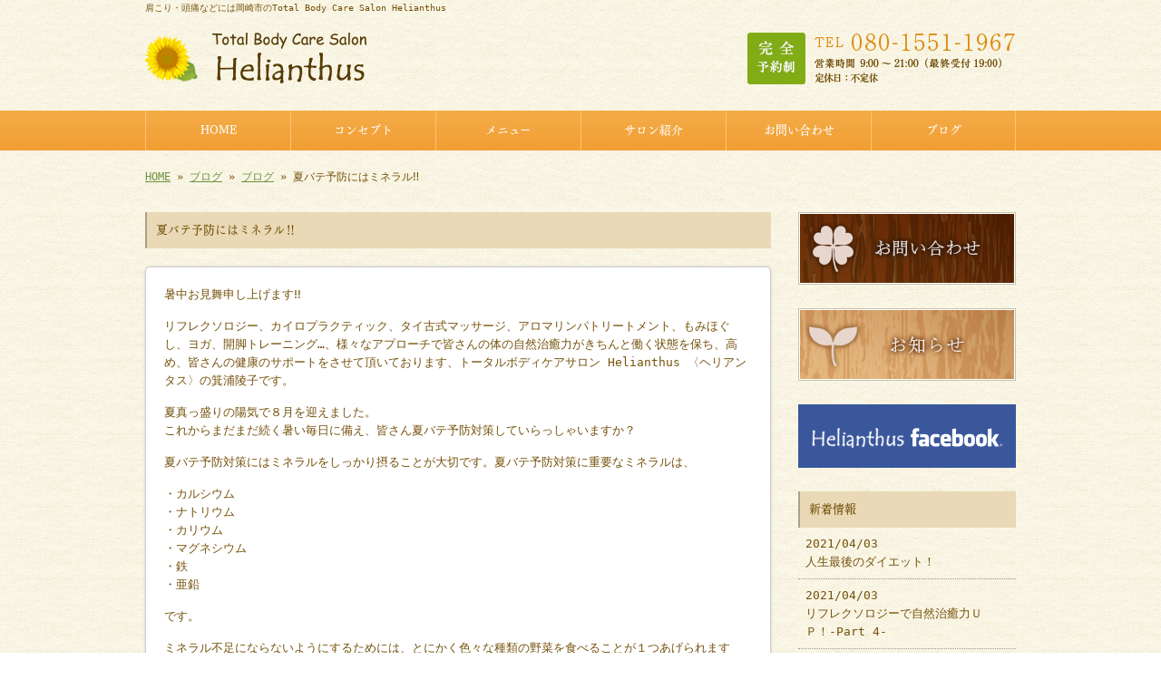

--- FILE ---
content_type: text/html; charset=UTF-8
request_url: http://www.helianthus-himawari.com/archives/523
body_size: 10738
content:
<!doctype html>
<html lang="ja" dir="ltr">
<head>
<meta charset="utf-8">
<title>夏バテ予防にはミネラル‼︎｜岡崎市のトータルボディケアサロン Helianthus(ヘリアンタス)</title>
<meta name="viewport" content="width=device-width,user-scalable=yes,initial-scale=1.0">
<link rel="stylesheet" href="http://www.helianthus-himawari.com/wp-content/themes/tpl-theme/style.css" type="text/css" media="all">
<link rel="stylesheet" href="http://www.helianthus-himawari.com/wp-content/themes/tpl-theme/color.css" type="text/css" media="all">
<!--<meta property="fb:admins" content="FBページ管理者のFBアカウントID" />-->
<meta property="og:url" content="http://www.helianthus-himawari.com/archives/523">
<meta property="og:title" content="夏バテ予防にはミネラル‼︎">
<meta property="og:type" content="article">
<meta property="og:image" content="http://www.helianthus-himawari.com/wp-content/uploads/IMG_0982-240x180.jpg">
<meta property="og:description" content="暑中お見舞申し上げます‼︎ リフレクソロジー、カイロプラクティック、タイ古式マッサージ、アロマリンパトリートメント、もみほぐし、ヨガ、開脚トレーニング…、様々なアプローチで皆さんの体の自然治癒力がきち">
<meta property="og:site_name" content="Total Body Care Salon Helianthus">
<meta name="description" content="リフレクソロジーやボディケアなら愛知県岡崎市のトータルボディケアサロンHelianthus(ヘリアンタス)へ。肩こりや頭痛、便秘などの悩みをお持ちの方、ちょっとリラックスしたい方、初めての方も大歓迎です。">
<meta name="keywords" content="岡崎,マッサージ,カイロ,整体,足つぼ,肩こり,岡崎市,愛知県">
<!--[if IE]>
<meta http-equiv="X-UA-Compatible" content="IE=edge">
<![endif]-->
<!--[if lte IE 9]>
<script src="http://www.helianthus-himawari.com/wp-content/themes/tpl-theme/js/html5/html5.js"></script>
<script src="http://www.helianthus-himawari.com/wp-content/themes/tpl-theme/js/html5/css3-mediaqueries.js"></script>
<script src="http://www.helianthus-himawari.com/wp-content/themes/tpl-theme/js/html5/IE9.js"></script> 
<![endif]-->
<meta name='robots' content='max-image-preview:large' />
<link rel='dns-prefetch' href='//code.jquery.com' />
<link rel='dns-prefetch' href='//s.w.org' />
<script type="text/javascript">
window._wpemojiSettings = {"baseUrl":"https:\/\/s.w.org\/images\/core\/emoji\/13.1.0\/72x72\/","ext":".png","svgUrl":"https:\/\/s.w.org\/images\/core\/emoji\/13.1.0\/svg\/","svgExt":".svg","source":{"concatemoji":"http:\/\/www.helianthus-himawari.com\/wp-includes\/js\/wp-emoji-release.min.js"}};
/*! This file is auto-generated */
!function(e,a,t){var n,r,o,i=a.createElement("canvas"),p=i.getContext&&i.getContext("2d");function s(e,t){var a=String.fromCharCode;p.clearRect(0,0,i.width,i.height),p.fillText(a.apply(this,e),0,0);e=i.toDataURL();return p.clearRect(0,0,i.width,i.height),p.fillText(a.apply(this,t),0,0),e===i.toDataURL()}function c(e){var t=a.createElement("script");t.src=e,t.defer=t.type="text/javascript",a.getElementsByTagName("head")[0].appendChild(t)}for(o=Array("flag","emoji"),t.supports={everything:!0,everythingExceptFlag:!0},r=0;r<o.length;r++)t.supports[o[r]]=function(e){if(!p||!p.fillText)return!1;switch(p.textBaseline="top",p.font="600 32px Arial",e){case"flag":return s([127987,65039,8205,9895,65039],[127987,65039,8203,9895,65039])?!1:!s([55356,56826,55356,56819],[55356,56826,8203,55356,56819])&&!s([55356,57332,56128,56423,56128,56418,56128,56421,56128,56430,56128,56423,56128,56447],[55356,57332,8203,56128,56423,8203,56128,56418,8203,56128,56421,8203,56128,56430,8203,56128,56423,8203,56128,56447]);case"emoji":return!s([10084,65039,8205,55357,56613],[10084,65039,8203,55357,56613])}return!1}(o[r]),t.supports.everything=t.supports.everything&&t.supports[o[r]],"flag"!==o[r]&&(t.supports.everythingExceptFlag=t.supports.everythingExceptFlag&&t.supports[o[r]]);t.supports.everythingExceptFlag=t.supports.everythingExceptFlag&&!t.supports.flag,t.DOMReady=!1,t.readyCallback=function(){t.DOMReady=!0},t.supports.everything||(n=function(){t.readyCallback()},a.addEventListener?(a.addEventListener("DOMContentLoaded",n,!1),e.addEventListener("load",n,!1)):(e.attachEvent("onload",n),a.attachEvent("onreadystatechange",function(){"complete"===a.readyState&&t.readyCallback()})),(n=t.source||{}).concatemoji?c(n.concatemoji):n.wpemoji&&n.twemoji&&(c(n.twemoji),c(n.wpemoji)))}(window,document,window._wpemojiSettings);
</script>
<style type="text/css">
img.wp-smiley,
img.emoji {
	display: inline !important;
	border: none !important;
	box-shadow: none !important;
	height: 1em !important;
	width: 1em !important;
	margin: 0 0.07em !important;
	vertical-align: -0.1em !important;
	background: none !important;
	padding: 0 !important;
}
</style>
	<link rel='stylesheet' id='wp-block-library-css'  href='http://www.helianthus-himawari.com/wp-includes/css/dist/block-library/style.min.css' type='text/css' media='all' />
<style id='global-styles-inline-css' type='text/css'>
body{--wp--preset--color--black: #000000;--wp--preset--color--cyan-bluish-gray: #abb8c3;--wp--preset--color--white: #ffffff;--wp--preset--color--pale-pink: #f78da7;--wp--preset--color--vivid-red: #cf2e2e;--wp--preset--color--luminous-vivid-orange: #ff6900;--wp--preset--color--luminous-vivid-amber: #fcb900;--wp--preset--color--light-green-cyan: #7bdcb5;--wp--preset--color--vivid-green-cyan: #00d084;--wp--preset--color--pale-cyan-blue: #8ed1fc;--wp--preset--color--vivid-cyan-blue: #0693e3;--wp--preset--color--vivid-purple: #9b51e0;--wp--preset--gradient--vivid-cyan-blue-to-vivid-purple: linear-gradient(135deg,rgba(6,147,227,1) 0%,rgb(155,81,224) 100%);--wp--preset--gradient--light-green-cyan-to-vivid-green-cyan: linear-gradient(135deg,rgb(122,220,180) 0%,rgb(0,208,130) 100%);--wp--preset--gradient--luminous-vivid-amber-to-luminous-vivid-orange: linear-gradient(135deg,rgba(252,185,0,1) 0%,rgba(255,105,0,1) 100%);--wp--preset--gradient--luminous-vivid-orange-to-vivid-red: linear-gradient(135deg,rgba(255,105,0,1) 0%,rgb(207,46,46) 100%);--wp--preset--gradient--very-light-gray-to-cyan-bluish-gray: linear-gradient(135deg,rgb(238,238,238) 0%,rgb(169,184,195) 100%);--wp--preset--gradient--cool-to-warm-spectrum: linear-gradient(135deg,rgb(74,234,220) 0%,rgb(151,120,209) 20%,rgb(207,42,186) 40%,rgb(238,44,130) 60%,rgb(251,105,98) 80%,rgb(254,248,76) 100%);--wp--preset--gradient--blush-light-purple: linear-gradient(135deg,rgb(255,206,236) 0%,rgb(152,150,240) 100%);--wp--preset--gradient--blush-bordeaux: linear-gradient(135deg,rgb(254,205,165) 0%,rgb(254,45,45) 50%,rgb(107,0,62) 100%);--wp--preset--gradient--luminous-dusk: linear-gradient(135deg,rgb(255,203,112) 0%,rgb(199,81,192) 50%,rgb(65,88,208) 100%);--wp--preset--gradient--pale-ocean: linear-gradient(135deg,rgb(255,245,203) 0%,rgb(182,227,212) 50%,rgb(51,167,181) 100%);--wp--preset--gradient--electric-grass: linear-gradient(135deg,rgb(202,248,128) 0%,rgb(113,206,126) 100%);--wp--preset--gradient--midnight: linear-gradient(135deg,rgb(2,3,129) 0%,rgb(40,116,252) 100%);--wp--preset--duotone--dark-grayscale: url('#wp-duotone-dark-grayscale');--wp--preset--duotone--grayscale: url('#wp-duotone-grayscale');--wp--preset--duotone--purple-yellow: url('#wp-duotone-purple-yellow');--wp--preset--duotone--blue-red: url('#wp-duotone-blue-red');--wp--preset--duotone--midnight: url('#wp-duotone-midnight');--wp--preset--duotone--magenta-yellow: url('#wp-duotone-magenta-yellow');--wp--preset--duotone--purple-green: url('#wp-duotone-purple-green');--wp--preset--duotone--blue-orange: url('#wp-duotone-blue-orange');--wp--preset--font-size--small: 13px;--wp--preset--font-size--medium: 20px;--wp--preset--font-size--large: 36px;--wp--preset--font-size--x-large: 42px;}.has-black-color{color: var(--wp--preset--color--black) !important;}.has-cyan-bluish-gray-color{color: var(--wp--preset--color--cyan-bluish-gray) !important;}.has-white-color{color: var(--wp--preset--color--white) !important;}.has-pale-pink-color{color: var(--wp--preset--color--pale-pink) !important;}.has-vivid-red-color{color: var(--wp--preset--color--vivid-red) !important;}.has-luminous-vivid-orange-color{color: var(--wp--preset--color--luminous-vivid-orange) !important;}.has-luminous-vivid-amber-color{color: var(--wp--preset--color--luminous-vivid-amber) !important;}.has-light-green-cyan-color{color: var(--wp--preset--color--light-green-cyan) !important;}.has-vivid-green-cyan-color{color: var(--wp--preset--color--vivid-green-cyan) !important;}.has-pale-cyan-blue-color{color: var(--wp--preset--color--pale-cyan-blue) !important;}.has-vivid-cyan-blue-color{color: var(--wp--preset--color--vivid-cyan-blue) !important;}.has-vivid-purple-color{color: var(--wp--preset--color--vivid-purple) !important;}.has-black-background-color{background-color: var(--wp--preset--color--black) !important;}.has-cyan-bluish-gray-background-color{background-color: var(--wp--preset--color--cyan-bluish-gray) !important;}.has-white-background-color{background-color: var(--wp--preset--color--white) !important;}.has-pale-pink-background-color{background-color: var(--wp--preset--color--pale-pink) !important;}.has-vivid-red-background-color{background-color: var(--wp--preset--color--vivid-red) !important;}.has-luminous-vivid-orange-background-color{background-color: var(--wp--preset--color--luminous-vivid-orange) !important;}.has-luminous-vivid-amber-background-color{background-color: var(--wp--preset--color--luminous-vivid-amber) !important;}.has-light-green-cyan-background-color{background-color: var(--wp--preset--color--light-green-cyan) !important;}.has-vivid-green-cyan-background-color{background-color: var(--wp--preset--color--vivid-green-cyan) !important;}.has-pale-cyan-blue-background-color{background-color: var(--wp--preset--color--pale-cyan-blue) !important;}.has-vivid-cyan-blue-background-color{background-color: var(--wp--preset--color--vivid-cyan-blue) !important;}.has-vivid-purple-background-color{background-color: var(--wp--preset--color--vivid-purple) !important;}.has-black-border-color{border-color: var(--wp--preset--color--black) !important;}.has-cyan-bluish-gray-border-color{border-color: var(--wp--preset--color--cyan-bluish-gray) !important;}.has-white-border-color{border-color: var(--wp--preset--color--white) !important;}.has-pale-pink-border-color{border-color: var(--wp--preset--color--pale-pink) !important;}.has-vivid-red-border-color{border-color: var(--wp--preset--color--vivid-red) !important;}.has-luminous-vivid-orange-border-color{border-color: var(--wp--preset--color--luminous-vivid-orange) !important;}.has-luminous-vivid-amber-border-color{border-color: var(--wp--preset--color--luminous-vivid-amber) !important;}.has-light-green-cyan-border-color{border-color: var(--wp--preset--color--light-green-cyan) !important;}.has-vivid-green-cyan-border-color{border-color: var(--wp--preset--color--vivid-green-cyan) !important;}.has-pale-cyan-blue-border-color{border-color: var(--wp--preset--color--pale-cyan-blue) !important;}.has-vivid-cyan-blue-border-color{border-color: var(--wp--preset--color--vivid-cyan-blue) !important;}.has-vivid-purple-border-color{border-color: var(--wp--preset--color--vivid-purple) !important;}.has-vivid-cyan-blue-to-vivid-purple-gradient-background{background: var(--wp--preset--gradient--vivid-cyan-blue-to-vivid-purple) !important;}.has-light-green-cyan-to-vivid-green-cyan-gradient-background{background: var(--wp--preset--gradient--light-green-cyan-to-vivid-green-cyan) !important;}.has-luminous-vivid-amber-to-luminous-vivid-orange-gradient-background{background: var(--wp--preset--gradient--luminous-vivid-amber-to-luminous-vivid-orange) !important;}.has-luminous-vivid-orange-to-vivid-red-gradient-background{background: var(--wp--preset--gradient--luminous-vivid-orange-to-vivid-red) !important;}.has-very-light-gray-to-cyan-bluish-gray-gradient-background{background: var(--wp--preset--gradient--very-light-gray-to-cyan-bluish-gray) !important;}.has-cool-to-warm-spectrum-gradient-background{background: var(--wp--preset--gradient--cool-to-warm-spectrum) !important;}.has-blush-light-purple-gradient-background{background: var(--wp--preset--gradient--blush-light-purple) !important;}.has-blush-bordeaux-gradient-background{background: var(--wp--preset--gradient--blush-bordeaux) !important;}.has-luminous-dusk-gradient-background{background: var(--wp--preset--gradient--luminous-dusk) !important;}.has-pale-ocean-gradient-background{background: var(--wp--preset--gradient--pale-ocean) !important;}.has-electric-grass-gradient-background{background: var(--wp--preset--gradient--electric-grass) !important;}.has-midnight-gradient-background{background: var(--wp--preset--gradient--midnight) !important;}.has-small-font-size{font-size: var(--wp--preset--font-size--small) !important;}.has-medium-font-size{font-size: var(--wp--preset--font-size--medium) !important;}.has-large-font-size{font-size: var(--wp--preset--font-size--large) !important;}.has-x-large-font-size{font-size: var(--wp--preset--font-size--x-large) !important;}
</style>
<link rel='stylesheet' id='asab_style-css'  href='http://www.helianthus-himawari.com/wp-content/plugins/add-smart-app-banner/smart-app-banner.css' type='text/css' media='all' />
<link rel='stylesheet' id='wp-pagenavi-css'  href='http://www.helianthus-himawari.com/wp-content/plugins/wp-pagenavi/pagenavi-css.css' type='text/css' media='all' />
<link rel='stylesheet' id='flexcss-css'  href='http://www.helianthus-himawari.com/wp-content/themes/tpl-theme/css/flexslider.css' type='text/css' media='all' />
<script type='text/javascript' src='//code.jquery.com/jquery-1.10.2.js' id='jquery-js'></script>
<script type='text/javascript' src='http://www.helianthus-himawari.com/wp-content/plugins/add-smart-app-banner/smart-app-banner.js' id='asab_js-js'></script>
<script type='text/javascript' src='http://www.helianthus-himawari.com/wp-content/plugins/business-calendar/business-calendar.js' id='wp_business_calendar-js'></script>
<script type='text/javascript' src='//ajaxzip3.github.io/ajaxzip3.js' id='jqzip-js'></script>
<script type='text/javascript' src='http://www.helianthus-himawari.com/wp-content/themes/tpl-theme/js/jquery.heightLine.js' id='heightLine-js'></script>
<script type='text/javascript' src='http://www.helianthus-himawari.com/wp-content/themes/tpl-theme/js/common.js' id='commons-js'></script>
<script type='text/javascript' src='http://www.helianthus-himawari.com/wp-content/themes/tpl-theme/js/masonry.pkgd.min.js' id='maso-js'></script>
<script type='text/javascript' src='http://www.helianthus-himawari.com/wp-content/themes/tpl-theme/js/imagesloaded.pkgd.min.js' id='loaded-js'></script>
<script type='text/javascript' src='http://www.helianthus-himawari.com/wp-content/themes/tpl-theme/js/jquery.flexslider-min.js' id='flexjs-js'></script>
<script type='text/javascript' src='http://www.helianthus-himawari.com/wp-content/themes/tpl-theme/js/yuga.js' id='yuga-js'></script>
<script type='text/javascript' src='http://www.helianthus-himawari.com/wp-content/themes/tpl-theme/js/jquery.ui.core.js' id='uicore-js'></script>
<script type='text/javascript' src='http://www.helianthus-himawari.com/wp-content/themes/tpl-theme/js/galleria.js' id='gall-js'></script>
<link rel="https://api.w.org/" href="http://www.helianthus-himawari.com/wp-json/" /><link rel="alternate" type="application/json" href="http://www.helianthus-himawari.com/wp-json/wp/v2/posts/523" /><link rel="EditURI" type="application/rsd+xml" title="RSD" href="http://www.helianthus-himawari.com/xmlrpc.php?rsd" />
<link rel="wlwmanifest" type="application/wlwmanifest+xml" href="http://www.helianthus-himawari.com/wp-includes/wlwmanifest.xml" /> 
<link rel="canonical" href="http://www.helianthus-himawari.com/archives/523" />
<link rel='shortlink' href='http://www.helianthus-himawari.com/?p=523' />
<link rel="alternate" type="application/json+oembed" href="http://www.helianthus-himawari.com/wp-json/oembed/1.0/embed?url=http%3A%2F%2Fwww.helianthus-himawari.com%2Farchives%2F523" />
<link rel="alternate" type="text/xml+oembed" href="http://www.helianthus-himawari.com/wp-json/oembed/1.0/embed?url=http%3A%2F%2Fwww.helianthus-himawari.com%2Farchives%2F523&#038;format=xml" />
<!-- start Smart App banners -->	
<meta name="apple-itunes-app" content="app-id=1200370684">	
<meta name="google-play-app" content="app-id=jp.digitallab.helianthushimawari">	
<link rel="apple-touch-icon" href="http://www.helianthus-himawari.com/wp-content/uploads/icon.png">	
<link rel="android-touch-icon" href="http://www.helianthus-himawari.com/wp-content/uploads/icon.png" />	
<!-- end of Smart App banners -->	
<link type="text/css" href="http://www.helianthus-himawari.com/wp-content/plugins/business-calendar/business-calendar.css" rel="stylesheet" />    <script type="text/javascript">
        function nxsPostToFav(obj){ obj.preventDefault;
            var k = obj.target.split("-"); var nt = k[0]; var ii = k[1];  var pid = k[2];
            var data = {  action:'nxs_snap_aj', nxsact: 'manPost', nt:nt, id: pid, nid: ii, et_load_builder_modules:1, _wpnonce: '3ec0ffa91d'};
            jQuery('#nxsFavNoticeCnt').html('<p> Posting... </p>'); jQuery('#nxsFavNotice').modal({ fadeDuration: 50 });
            jQuery.post('http://www.helianthus-himawari.com/wp-admin/admin-ajax.php', data, function(response) { if (response=='') response = 'Message Posted';
                jQuery('#nxsFavNoticeCnt').html('<p> ' + response + '</p>' +'<input type="button"  onclick="jQuery.modal.close();" class="bClose" value="Close" />');
            });
        }
    </script><script>
  (function(i,s,o,g,r,a,m){i['GoogleAnalyticsObject']=r;i[r]=i[r]||function(){
  (i[r].q=i[r].q||[]).push(arguments)},i[r].l=1*new Date();a=s.createElement(o),
  m=s.getElementsByTagName(o)[0];a.async=1;a.src=g;m.parentNode.insertBefore(a,m)
  })(window,document,'script','//www.google-analytics.com/analytics.js','ga');

  ga('create', 'UA-59439031-28', 'auto');
  ga('require', 'displayfeatures');
  ga('send', 'pageview');

</script><link rel="Shortcut Icon" type="image/x-icon" href="/wp-content/uploads/favicon.ico" />

<!-- BEGIN: WP Social Bookmarking Light HEAD -->



<style type="text/css">
    .wp_social_bookmarking_light{
    border: 0 !important;
    padding: 10px 0 20px 0 !important;
    margin: 0 !important;
}
.wp_social_bookmarking_light div{
    float: left !important;
    border: 0 !important;
    padding: 0 !important;
    margin: 0 5px 0px 0 !important;
    min-height: 30px !important;
    line-height: 18px !important;
    text-indent: 0 !important;
}
.wp_social_bookmarking_light img{
    border: 0 !important;
    padding: 0;
    margin: 0;
    vertical-align: top !important;
}
.wp_social_bookmarking_light_clear{
    clear: both !important;
}
#fb-root{
    display: none;
}
.wsbl_twitter{
    width: 100px;
}
.wsbl_facebook_like iframe{
    max-width: none !important;
}
</style>
<!-- END: WP Social Bookmarking Light HEAD -->
<!-- ## NXS/OG ## --><!-- ## NXSOGTAGS ## --><!-- ## NXS/OG ## -->
<script>
$(window).on("load",function(){
	$(".heightLineParent>li").heightLine({
		minWidth:641
	});
	$(".heightLineParent>dl").heightLine({
		minWidth:641
	});
});
</script>
<script type="text/javascript" src="//webfont.fontplus.jp/accessor/script/fontplus.js?panpmFCLhyc%3D&aa=1" charset="utf-8"></script>
	<!-- Google Tag Manager -->
<script>(function(w,d,s,l,i){w[l]=w[l]||[];w[l].push({'gtm.start':
new Date().getTime(),event:'gtm.js'});var f=d.getElementsByTagName(s)[0],
j=d.createElement(s),dl=l!='dataLayer'?'&l='+l:'';j.async=true;j.src=
'https://www.googletagmanager.com/gtm.js?id='+i+dl;f.parentNode.insertBefore(j,f);
})(window,document,'script','dataLayer','GTM-557V94B');</script>
<!-- End Google Tag Manager -->
</head>
<body class="post-template-default single single-post postid-523 single-format-standard">
	<!-- Google Tag Manager (noscript) -->
<noscript><iframe src="https://www.googletagmanager.com/ns.html?id=GTM-557V94B"
height="0" width="0" style="display:none;visibility:hidden"></iframe></noscript>
<!-- End Google Tag Manager (noscript) -->
<div id="fb-root"></div>
<script>
(function(d, s, id) {
	var js, fjs = d.getElementsByTagName(s)[0];
	if (d.getElementById(id)) return;
	js = d.createElement(s); js.id = id;
	js.src = "//connect.facebook.net/ja_JP/sdk.js#xfbml=1&version=v2.3";
	fjs.parentNode.insertBefore(js, fjs);
}(document, 'script', 'facebook-jssdk'));</script>

<div id="wrapper" class="column-right">

	<header id="header">

		<div class="inner">
			<div id="sp-left">
				<h1>肩こり・頭痛などには岡崎市のTotal Body Care Salon Helianthus</h1>
				<p id="logo"><a href="http://www.helianthus-himawari.com/"><img src="http://www.helianthus-himawari.com/wp-content/themes/tpl-theme/images/common/logo.png" alt="Total Body Care Salon Helianthus"></a></p>
				<p id="tel"><img src="http://www.helianthus-himawari.com/wp-content/themes/tpl-theme/images/common/tel.png" alt="tel 080-1551-1967"></p>
			</div>
			<p id="openmenu"><img src="http://www.helianthus-himawari.com/wp-content/themes/tpl-theme/images/mobile/header-menu.gif" alt="menu"></p>
		</div><!--/.inner-->

		<nav>
			<ul id="globalnavi" class="clearfix">
				<li id="openmenu2">menu</li>
				<li id="navi-001"><a href="http://www.helianthus-himawari.com/">HOME</a></li>
				<li id="navi-002"><a href="http://www.helianthus-himawari.com/concept">コンセプト</a></li>
				<li id="navi-003"><a href="http://www.helianthus-himawari.com/menu">メニュー</a></li>
				<li id="navi-004"><a href="http://www.helianthus-himawari.com/information">サロン紹介</a></li>
				<li id="navi-005"><a href="http://www.helianthus-himawari.com/contact">お問い合わせ</a></li>
				<li id="navi-006"><a href="http://www.helianthus-himawari.com/blog">ブログ</a></li>
			</ul>
		</nav>

	</header><!--/#header-->

	<div id="breadcrumb">
		<a href="http://www.helianthus-himawari.com">HOME</a> &raquo; <a href="http://www.helianthus-himawari.com/blog">ブログ</a> &raquo; <a href="http://www.helianthus-himawari.com/archives/category/blog" rel="category tag">ブログ</a> &raquo; 夏バテ予防にはミネラル‼︎	</div><!--/breadcrumb-->

	<div id="container" class="clearfix">

		<div id="main">

			<h2 class="blogtitle">夏バテ予防にはミネラル‼︎</h2>


			<div class="mobile ddcatlist">
				<select  name='cat' id='cat' class='postform' >
	<option value='-1'>カテゴリーを選択</option>
	<option class="level-0" value="1">お知らせ&nbsp;&nbsp;(43)</option>
	<option class="level-0" value="2">お客様の声&nbsp;&nbsp;(3)</option>
	<option class="level-0" value="3">ブログ&nbsp;&nbsp;(25)</option>
</select>
<script type="text/javascript">
<!--
	var dropdown = document.getElementById("cat");
	function onCatChange() {
		if ( dropdown.options[dropdown.selectedIndex].value > 0 ) {
			location.href = "http://www.helianthus-himawari.com/?cat="+dropdown.options[dropdown.selectedIndex].value;
		}
	}
	dropdown.onchange = onCatChange;
-->
</script>
			</div>
			<div class="page-defaultblog">
			<article class="article" id="post-523">

				<div class="post-content">

					<p>暑中お見舞申し上げます‼︎</p>
<p>リフレクソロジー、カイロプラクティック、タイ古式マッサージ、アロマリンパトリートメント、もみほぐし、ヨガ、開脚トレーニング…、様々なアプローチで皆さんの体の自然治癒力がきちんと働く状態を保ち、高め、皆さんの健康のサポートをさせて頂いております、トータルボディケアサロン Helianthus 〈ヘリアンタス〉の箕浦陵子です。</p>
<p>夏真っ盛りの陽気で８月を迎えました。<br />
これからまだまだ続く暑い毎日に備え、皆さん夏バテ予防対策していらっしゃいますか？</p>
<p>夏バテ予防対策にはミネラルをしっかり摂ることが大切です。夏バテ予防対策に重要なミネラルは、</p>
<p>・カルシウム<br />
・ナトリウム<br />
・カリウム<br />
・マグネシウム<br />
・鉄<br />
・亜鉛</p>
<p>です。</p>
<p>ミネラル不足にならないようにするためには、とにかく色々な種類の野菜を食べることが１つあげられますが、野菜を充分食べているつもりでもなかなか必要な量のミネラルが摂れていないのが現状です。そこで頼りになるのがサプリメントです。</p>
<p>当サロンでは種々のサプリメントをご用意しております。お客様のお体の状態に合うサプリメントをご提案させて頂きますのでお気軽にお尋ね下さい。</p>
<p><img loading="lazy" src="http://www.helianthus-himawari.com/wp-content/uploads/IMG_0983-240x180.jpg" alt="" width="240" height="180" class="alignnone size-medium wp-image-532" srcset="http://www.helianthus-himawari.com/wp-content/uploads/IMG_0983-240x180.jpg 240w, http://www.helianthus-himawari.com/wp-content/uploads/IMG_0983-480x360.jpg 480w, http://www.helianthus-himawari.com/wp-content/uploads/IMG_0983.jpg 700w" sizes="(max-width: 240px) 100vw, 240px" /><img loading="lazy" src="http://www.helianthus-himawari.com/wp-content/uploads/IMG_0982-240x180.jpg" alt="" width="240" height="180" class="alignnone size-medium wp-image-531" srcset="http://www.helianthus-himawari.com/wp-content/uploads/IMG_0982-240x180.jpg 240w, http://www.helianthus-himawari.com/wp-content/uploads/IMG_0982-480x360.jpg 480w, http://www.helianthus-himawari.com/wp-content/uploads/IMG_0982.jpg 700w" sizes="(max-width: 240px) 100vw, 240px" /></p>
					<div class='wp_social_bookmarking_light'>
            <div class="wsbl_facebook_like"><iframe src="//www.facebook.com/plugins/like.php?href=http%3A%2F%2Fwww.helianthus-himawari.com%2Farchives%2F523&amp;layout=button_count&amp;show_faces=false&amp;width=100&amp;action=like&amp;share=false&amp;locale=ja_JP&amp;height=35" scrolling="no" frameborder="0" style="border:none; overflow:hidden; width:100px; height:35px;" allowTransparency="true"></iframe></div>
            <div class="wsbl_twitter"><a href="https://twitter.com/share" class="twitter-share-button" data-url="http://www.helianthus-himawari.com/archives/523" data-text="夏バテ予防にはミネラル‼︎" data-lang="ja">Tweet</a></div>
            <div class="wsbl_line"><a href='http://line.me/R/msg/text/?%E5%A4%8F%E3%83%90%E3%83%86%E4%BA%88%E9%98%B2%E3%81%AB%E3%81%AF%E3%83%9F%E3%83%8D%E3%83%A9%E3%83%AB%E2%80%BC%EF%B8%8E%0D%0Ahttp%3A%2F%2Fwww.helianthus-himawari.com%2Farchives%2F523' title='LINEで送る' rel=nofollow class='wp_social_bookmarking_light_a' ><img src='http://www.helianthus-himawari.com/wp-content/plugins/wp-social-bookmarking-light/public/images/line88x20.png' alt='LINEで送る' title='LINEで送る' width='88' height='20' class='wp_social_bookmarking_light_img' /></a></div>
    </div>
<br class='wp_social_bookmarking_light_clear' />
					<div id="signature-block">
						肩こり・頭痛などお身体のお悩みは岡崎市のHelianthus<ヘリアンタス>へどうぞ<br />
*:.。..。.。o○*:.。..。.。o○*:.。..。.。o○*:.。..。.。o○*:.。..。.。o○*:.。..。.。o○*:.。..。.。o○*<br />
<br />
トータルボディケアサロン Helianthus<ヘリアンタス><br />
<br />
電話番号：　080-1551-1967<br />
営業時間：　9：00～21：00　※最終受付19:00　/　不定休<br />
住所：　　　　愛知県岡崎市鴨田町池内42-4<br />
<br />
*:.。..。.。o○*:.。..。.。o○*:.。..。.。o○*:.。..。.。o○*:.。..。.。o○*:.。..。.。o○*:.。..。.。o○*					</div><!--/signature-block-->
				</div><!--/post-content-->

				<div class="post-meta">
					2017年8月2日(水) 13:05					｜
					カテゴリー：<a href="http://www.helianthus-himawari.com/archives/category/blog" rel="category tag">ブログ</a>									</div><!--/post-meta-->


			</article><!--/article-->
			</div>
			
			<table border="0" width="100%" id="single-paging">
				<tr>
					<td align="left">&laquo; <a href="http://www.helianthus-himawari.com/archives/514" rel="prev">岡崎市で初開催‼︎   開脚システム指導者養成講座</a></td>
					<td align="right"><a href="http://www.helianthus-himawari.com/archives/538" rel="next">ひまわりキャンペーン ①</a> &raquo;</td>
				</tr>
			</table>

		</div><!--#main-->

		<div class="sidebar">

			<div class="side-banner">

				<p><a href="http://www.helianthus-himawari.com/contact"><img src="http://www.helianthus-himawari.com/wp-content/themes/tpl-theme/images/common/side-bnr-001.jpg" alt="お問い合わせ"></a></p>

				<p><a href="http://www.helianthus-himawari.com/archives/category/news"><img src="http://www.helianthus-himawari.com/wp-content/themes/tpl-theme/images/common/side-bnr-002.jpg" alt="お知らせ"></a></p>
				<p><a href="https://www.facebook.com/pages/ReflexologyBodywork-Salon-Helianthus/1584796395119469" target="_blank"><img src="http://www.helianthus-himawari.com/wp-content/themes/tpl-theme/images/common/facebook.gif" alt="facebookページ"></a></p>

			</div>

			<section class="widget">
				<h3>新着情報</h3>
				<ul>
					<li><a href="http://www.helianthus-himawari.com/archives/903">2021/04/03<br>
						人生最後のダイエット！</a></li>
					<li><a href="http://www.helianthus-himawari.com/archives/897">2021/04/03<br>
						リフレクソロジーで自然治癒力ＵＰ！-Part 4-</a></li>
					<li><a href="http://www.helianthus-himawari.com/archives/891">2021/03/28<br>
						リフレクソロジ－で自然治癒力ＵＰ！－Part 3－　</a></li>
					<li><a href="http://www.helianthus-himawari.com/archives/887">2021/03/28<br>
						リフレクソロジーで自然治癒力ＵＰ！－Part 2－</a></li>
					<li><a href="http://www.helianthus-himawari.com/archives/882">2021/03/14<br>
						リフレクソロジ-で自然治癒力ＵＰ！－Part 1－</a></li>
				</ul>
			</section>
            <section class="widget">
            	<h3>ブログカテゴリー</h3>
                <ul>
	<li class="cat-item cat-item-1"><a href="http://www.helianthus-himawari.com/archives/category/news">お知らせ</a>
</li>
	<li class="cat-item cat-item-2"><a href="http://www.helianthus-himawari.com/archives/category/voice">お客様の声</a>
</li>
	<li class="cat-item cat-item-3"><a href="http://www.helianthus-himawari.com/archives/category/blog">ブログ</a>
</li>
                </ul>
            </section>            


<section class="widget"><h3>営業日カレンダー</h3>
<div id="isp-calendar-frame"></div>
<input type="hidden" id="base-holiday" value="1=,,,,,,&amp;2=,,,,,,&amp;3=,,,,,,&amp;4=,,,,,,&amp;5=,,,,,," />
<input type="hidden" id="inc-holiday" value="2017-4=8,9,30&amp;2017-7=15,16,17,22,23,30&amp;2017-8=6,12,27&amp;2017-11=5,12,19,25,26&amp;2017-12=3,10,24,29,30,31&amp;2018-1=1,2,3&amp;2018-4=15,22,23,24&amp;2018-6=3,23,24&amp;2020-4=17,18,19,20,21,22,23,24,25,26,27,28,29,30&amp;2020-5=1,2,3,4,5,6" />
<input type="hidden" id="exc-holiday" value="" />
<input type="hidden" id="month_future" value="2" />
<input type="hidden" id="month_past" value="2" />
<input type="hidden" id="s_day" value="0" />

</section>
		</div><!--/.sidebar--> 

	</div><!--/#container-->

	<p id="pagetop"><a href="#header">▲TOPへ</a></p>
	
	<footer id="footer">

		<p id="f-txt" class="pc"><a href="http://www.helianthus-himawari.com/">愛知県岡崎市でトータルボディケアサロンならHelianthus<ヘリアンタス>へ</a></p>

		<nav class="inner">
			<ul>
				<li><a href="http://www.helianthus-himawari.com/">HOME</a></li>
				<li><a href="http://www.helianthus-himawari.com/concept">コンセプト</a></li>
				<li><a href="http://www.helianthus-himawari.com/menu">メニュー</a></li>
				<li><a href="http://www.helianthus-himawari.com/information">サロン紹介</a></li>
				<li><a href="http://www.helianthus-himawari.com/contact">お問い合わせ</a></li>
				<li><a href="http://www.helianthus-himawari.com/blog">ブログ</a></li>
			</ul>
		</nav>

		<p id="copy">Copyright &copy; 2015 - 2026 Total Body Care Salon Helianthus All Rights Reserved.</p>

	</footer><!--/#footer-->

</div><!--/#wrapper-->

<div id="footer-bottom" class="mobile">
	<a href="http://www.helianthus-himawari.com/">Home</a>
	<a href="tel:080-1551-1967" onClick="_gaq.push(['_trackEvent', 'smartphone', 'tel']);">Tel</a>
	<a target="_blank" href="http://maps.google.com/maps?q=%E6%84%9B%E7%9F%A5%E7%9C%8C%E5%B2%A1%E5%B4%8E%E5%B8%82%E9%B4%A8%E7%94%B0%E7%94%BA%E6%B1%A0%E5%86%8542-4">Map</a>
	<a href="#wrapper">Top</a>
</div>

<script type="text/javascript">
      new SmartBanner({
          daysHidden: 15,   
          daysReminder: 20,
          appStoreLanguage: 'us', 
          title: 'Total Body Care Salon Helianthus',
          author: 'helianthus-himawari',
          button: 'インストール',
          store: {
              ios: 'On the App Store',
              android: 'In Google Play',
              windows: 'In Windows store'
          },
          price: {
              ios: '無料',
              android: '無料',
              windows: 'Free'
          }
          // , force: 'ios' // Uncomment for platform emulation
      });
    </script><div style="display: none;" id="nxsFavNotice"><div id="nxsFavNoticeCnt">Posting....</div></div>
<!-- BEGIN: WP Social Bookmarking Light FOOTER -->
    <script>!function(d,s,id){var js,fjs=d.getElementsByTagName(s)[0],p=/^http:/.test(d.location)?'http':'https';if(!d.getElementById(id)){js=d.createElement(s);js.id=id;js.src=p+'://platform.twitter.com/widgets.js';fjs.parentNode.insertBefore(js,fjs);}}(document, 'script', 'twitter-wjs');</script>


<!-- END: WP Social Bookmarking Light FOOTER -->
<link rel='stylesheet' id='modal-css'  href='http://www.helianthus-himawari.com/wp-content/plugins/social-networks-auto-poster-facebook-twitter-g/js-css/jquery.modal.min.css' type='text/css' media='all' />
<script type='text/javascript' src='http://www.helianthus-himawari.com/wp-content/plugins/social-networks-auto-poster-facebook-twitter-g/js-css/jquery.modal.min.js' id='modal-js'></script>

</body>
</html>

--- FILE ---
content_type: text/css
request_url: http://www.helianthus-himawari.com/wp-content/themes/tpl-theme/color.css
body_size: 2257
content:
@charset "utf-8";
/* CSS Document */

/* 全体 */
html{ color:#76520d;background:url(/wp-content/themes/tpl-theme/images/common/bg.jpg);}
legend{ color:#76520d; } 

a{
	color:#6f9142;
}
a:hover{
	text-decoration:none;
	color:#94b666;
}


/* テキストボタン */
.button a{
	background-color:#aca189;
	color:#fff;
}
.button a:hover{
	background-color:#d2c9b4;
}

/* メイン画像 */
#main-image{
	text-align:center;
	padding:20px 0 0;
}


/* タイトルパターン */
#main h2,
.sidebar .widget h3{
	border-left:2px solid #aca189;
	background-color:#e9d9b6;
	color:#76520d;
	padding:10px;
	font-family: "FOT-テロップ明朝 Pro D";
}

#main h3{
	border-bottom:1px solid #754340;
	margin-bottom:10px;
	padding-bottom:7px;
	font-family: "FOT-テロップ明朝 Pro D";
}

/* -------------------------------------------
	WordPress Editor
---------------------------------------------- */
.wp-caption {
	background: #f1f1f1;
	color: #888;
}

#main .post-content blockquote{
	color:#999;
}



@media all and (min-width:641px){
/* ------------------------------------------
	PC用のスタイル記述
--------------------------------------------- */

/* Navigation 
------------------------------------ */

#header nav{
	background:url(/wp-content/themes/tpl-theme/images/common/bg-navi.jpg) repeat-x;
	font-family: "FOT-テロップ明朝 Pro D";
}


#globalnavi li{
}
#globalnavi li a{
	border-left:1px solid #ffc373;
	color:#fff;
}

#globalnavi li:last-child a{
	border-right:1px solid #ffc373;
}
#globalnavi a:hover{
background:url(/wp-content/themes/tpl-theme/images/common/bg-navi-on.jpg) repeat-x;
}


/* Sidebar
------------------------------------ */
.sidebar .widget li a{
	border-bottom:1px dotted #999;
	color:#76520d;
}
.sidebar .widget a:hover{
	background-color:#aca189;
	color:#ffffff;
}

/* Footer
------------------------------------ */
#pagetop a{
	background-color:#f0e4cc;
	color:#76520d;
}
#pagetop a:hover{
	background-color:#ffffff;
}
#footer{
	background-color:#f0e4cc;
	color:#76520d;
}
#footer a{
	color:#76520d;
}

#footer .inner li{
	border-right:1px solid #76520d;
}




/* ------------------------------------------
	PC用の下層ページスタイル記述
--------------------------------------------- */

/* ブログ
----------------------------- */

.article{ /* 記事ボックス */
	border:1px solid #ccc;
	background-color:#fff;
	box-shadow:0 0 3px #ccc;
}

.article .post-content{ /* 記事本文 */
	border-bottom:1px dotted #ccc;
}

/* コメント部分 
----------------------------- */
#com h3{/* コメントタイトル */
	border-bottom:1px solid #999;
	background-color:#eee;
}
#com .compost{ /* コメント本文 */
	border-bottom:1px dotted #ddd;
}

/* よくある質問
----------------------------- */

#main .faq-article{
	background-color:#fff;
}

#main .faq-article h3{/* Qの背景はここで指定 */
}

#main .faq-comment{/* Aの背景はここで指定 */
}


/* 店舗・会社案内
----------------------------- */
#table_information th,
#table_information td{
	border-bottom:1px dotted #ccc;
}

#table_information td{
}


/* 問い合わせ
----------------------------- */

.form_box .mailform-tbl th,
.form_box .mailform-tbl td{
	border:1px solid #ccc;
}
.form_box .mailform-tbl th{
	background-color:#f0f0f0;
}

.form_box .mailform-tbl td{
	background-color:#fff;
}

/* コース案内
----------------------------- */
.page-course{}

.course-cf dl{/* 各ブロック */
	border:1px solid #ccc;
	background-color:#fff;
}
.course-cf dt{
	border-bottom:1px solid #ccc;
	padding-bottom:7px;
}
.course-cf dd .course-price{
}
.course-cf .course-content02{/* 下部コメント */
}



/* メニュー一覧表示
----------------------------- */
#main #item-list li{
	box-shadow:0 0 3px #ccc;
	border:1px solid #ccc;
	background-color:#fff;
}




/* 商品メニュー詳細
----------------------------- */

#imagewrap img{
	box-shadow:0 0 3px #aaa;
}

/* タクソノミーTAB風一覧 */
#container #gallery-taxonomy-list{
	/*border-bottom:2px solid #aca189;*/
}

#container #gallery-taxonomy-list li a{
	background-color:#aca189;
	color:#fff;
}
#container #gallery-taxonomy-list li.current-cat a{
}
#container #gallery-taxonomy-list li a:hover{
	background-color:#d2c9b4;
}


}
@media screen and (max-width:768px)
 and (min-width:641px){
/* ------------------------------------------
	タブレット用のスタイル記述
--------------------------------------------- */

}
@media screen and (max-width:640px){
/* ------------------------------------------
	スマホ用のスタイル記述
--------------------------------------------- */

#globalnavi li a{
	background: -webkit-gradient(linear, left top, left bottom, color-stop(1.00, #000000), color-stop(0.00, #333333));
	background: -webkit-linear-gradient(top, #333333 0%, #000000 100%);
	background: -moz-linear-gradient(top, #333333 0%, #000000 100%);
	background: -o-linear-gradient(top, #333333 0%, #000000 100%);
	background: -ms-linear-gradient(top, #333333 0%, #000000 100%);
	background: linear-gradient(top, #333333 0%, #000000 100%);
	border-bottom:1px solid #333;
	text-decoration:none;
	color:#fff;
	display:block;
	padding:15px 10px;
}
#openmenu2{
	background-color:#000;
	color:#fff;
}
.open_menu #openmenu2{
	background:url(images/mobile/icon-list-up.gif) no-repeat 98% center #000;
}

#main h2,
.sidebar .widget h3{
/* サイトごとに変更 */
	padding:7px;
}
.sidebar .widget li a{
/* サイトごとに変更 */
	border-bottom:1px dotted #999;
	color:#76520d;
}


/*footer*/
#pagetop a{
	background-color:#f0e4cc;
	color:#76520d;
}

#footer{
	background-color:#f0e4cc;
	color:#76520d;
}
#footer li a{
	background:url(images/mobile/icon-list.gif) no-repeat 97% center;
	border-bottom:1px solid #caba99;
	color:#76520d;
	text-decoration:none;
}
#footer #copy{
}
#footer-bottom{
	background-color:#000;
}
#footer-bottom a{
	color:#fff;
	border:1px solid #666;
}
#footer-bottom #f-map a{
}
/* ------------------------------------------
	スマホ用の下層ページスタイル記述
--------------------------------------------- */
/* INDEX
------------------------------------ */
.cont03 li{
	border-bottom:1px solid #ccc;
}

/* よくある質問
----------------------------- */

#main .faq-article h3{
	background-color:#ab925f;
	color:#fff;
}
#main .faq-comment{
	border:1px solid #ccc;
	border-radius:0 0 5px 5px;
	background-color:#fff;
}

/* 店舗・会社案内
----------------------------- */

#table_information th,
#table_information td{
	border-bottom:1px dotted #ccc;
}


/* ブログ
----------------------------- */
.article{
	border:1px solid #ccc;
	background-color:#fff;
	box-shadow:0 0 3px #ccc;
}

/* 問い合わせ
----------------------------- */
.form_box .mailform-tbl{
}
.form_box .mailform-tbl th,
.form_box .mailform-tbl td{
	border:1px solid #ccc;
	background-color:#fff;
}
.form_box .mailform-tbl th{
	background-color:#f0f0f0;
}



/* コース案内
----------------------------- */
.page-course{}

.course-cf dl{/* 各ブロック */
	border:1px solid #ccc;
	border-radius:10px;
	background-color:#fff;
}
.course-cf dt{
	border-bottom:2px solid #ccc;
	padding-bottom:7px;
}
.course-cf .course-content02{/* 下部コメント */
}


/* メニュー1行表示
----------------------------- */


/* メニュー一覧表示
----------------------------- */
#item-list{
}
#main #item-list li{
	border:1px solid #ccc;
	background-color:#fff;
}
#main #item-list li h3{ /* 1行を超える前に[・・・]で省略 */
}




/* 商品詳細
------------------------------------ */


/* タクソノミータブ
------------------------------------ */

#gallery-taxonomy-list li a{
	color:#fff;
	background:#aca189;
	border-radius:5px;
}

}



--- FILE ---
content_type: text/plain
request_url: https://www.google-analytics.com/j/collect?v=1&_v=j102&a=714790738&t=pageview&_s=1&dl=http%3A%2F%2Fwww.helianthus-himawari.com%2Farchives%2F523&ul=en-us%40posix&dt=%E5%A4%8F%E3%83%90%E3%83%86%E4%BA%88%E9%98%B2%E3%81%AB%E3%81%AF%E3%83%9F%E3%83%8D%E3%83%A9%E3%83%AB%E2%80%BC%EF%B8%8E%EF%BD%9C%E5%B2%A1%E5%B4%8E%E5%B8%82%E3%81%AE%E3%83%88%E3%83%BC%E3%82%BF%E3%83%AB%E3%83%9C%E3%83%87%E3%82%A3%E3%82%B1%E3%82%A2%E3%82%B5%E3%83%AD%E3%83%B3%20Helianthus(%E3%83%98%E3%83%AA%E3%82%A2%E3%83%B3%E3%82%BF%E3%82%B9)&sr=1280x720&vp=1280x720&_u=IGBAgEABAAAAACAAI~&jid=2101266580&gjid=72334000&cid=1341756680.1768741239&tid=UA-59439031-28&_gid=1277380881.1768741239&_slc=1&z=1975344957
body_size: -288
content:
2,cG-S9FDN7J29E

--- FILE ---
content_type: application/javascript
request_url: http://www.helianthus-himawari.com/wp-content/themes/tpl-theme/js/common.js
body_size: 513
content:
$(function () {
 	//acordion
	$("#openmenu").click(function () {
		$("#globalnavi").slideToggle(function(e){
			var thisObj = $(this);
			if(thisObj.hasClass('open_menu')) {
				thisObj.removeClass('open_menu');
			} else {
				thisObj.addClass('open_menu').css('display','');
			}
		});
	});
	$("#openmenu2").click(function () {
		$("#globalnavi").slideToggle(function(e){
			var thisObj = $(this);
			if(thisObj.hasClass('open_menu')) {
				thisObj.removeClass('open_menu');
			} else {
				thisObj.addClass('open_menu').css('display','');
			}
		});
	});
});
/*
$(function(){
  $("#globalnavi li").hover(function(){
	 $("ul",this).show();
  },
  function(){
	 $("ul",this).hide();
  });
});
*/
jQuery(function($){
    $('input[name="zip22"]').keyup( function(e){
        AjaxZip3.zip2addr('zip21','zip22','pref21','addr21','strt21');
    })
});
jQuery(window).load(function() {
  jQuery('.flexslider').flexslider({
    animation: "slide",
    slideshow: true,
	slideshowSpeed:5000,
  });
});

jQuery(function($){
var $container = $('#bloglistwrap');
$container.imagesLoaded(function(){
	$container.masonry({
		itemSelector: '.article',
		isFitWidth: true,
		isAnimated: true
		});
	});
});
